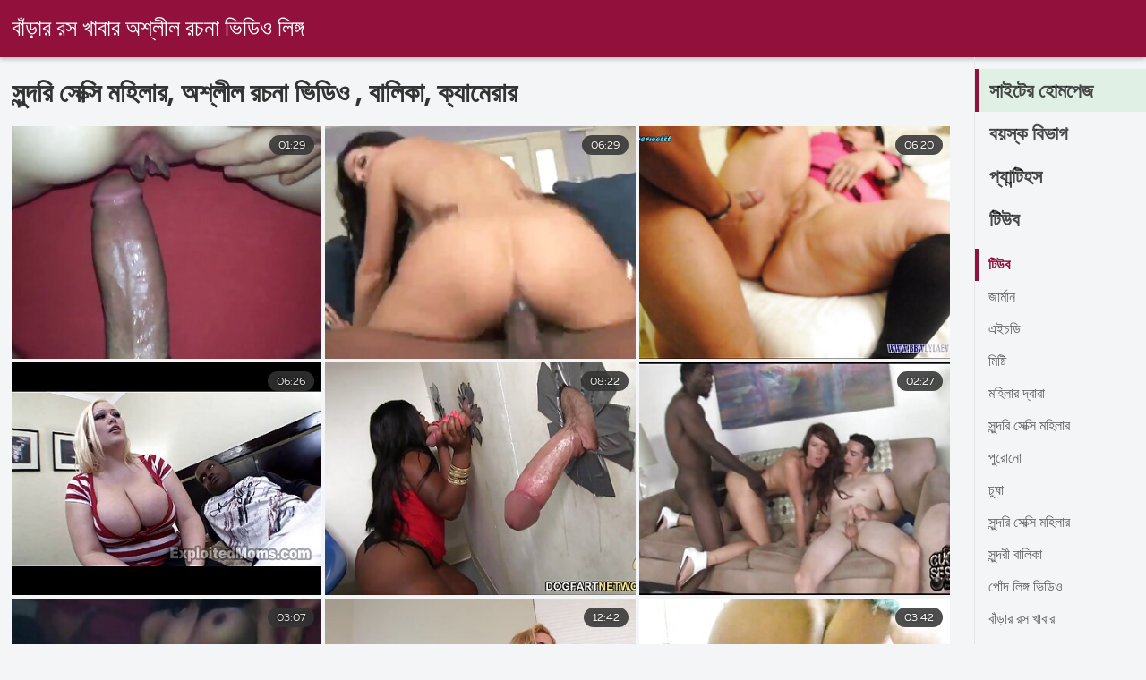

--- FILE ---
content_type: text/html; charset=UTF-8
request_url: https://bn.pizdegoale.top/category/interracial
body_size: 10634
content:
<!DOCTYPE html><html lang="bn">
<head><title>বিস্ময়কর   সুন্দরি সেক্সি মহিলার,  সেক্সি ভিডিও-লিঙ্গ অনলাইন </title>

        <link href="/fonts/styles.css" type="text/css" rel="stylesheet" />
        <link href="/fonts/end.css" type="text/css" rel="stylesheet" />

<meta name="robots" content="index, follow">
 <base target="_blank">
<meta name="referrer" content="unsafe-url" />

<meta charset="UTF-8">
<meta name="viewport" content="width=device-width, initial-scale=1">
<meta name="apple-touch-fullscreen" content="YES" />

<meta name="revisit-after" content="1 day" />
<meta name="description" content="মহিলার দ্বারা  সুন্দরি সেক্সি মহিলার, এ চোদা চোদি ভিডিও . পুরুষ সমকামী, বৃদ্ধ, বিছানা  ">
<meta http-equiv="content-language" content="bn">



<link rel="canonical" href="https://bn.pizdegoale.top/category/interracial/">

<meta name="theme-color" content="#ffffff">


</head>
<body>

 


 
<header class="sexporn44fccb42e8">
	<div class="sexporn49817b0e3e">
		<h2 class="sexporn61ba0443b9"><a href="/">বাঁড়ার রস খাবার অশ্লীল রচনা ভিডিও লিঙ্গ </a></h2>


		
	</div>

</header>
<main class="sexporn503304a190">
	<div class="sexporneb0f369683">
<div class="header-mobile">
</div>
<div class="sexporncffd151034">
<section class="sexporn4caad94f26 sexpornd343113a88">
    <header class="sexporn86f5be5c3d sexporn8e5912c39b">
        <h1 class="sexporn3b88a2cd88">সুন্দরি সেক্সি মহিলার, অশ্লীল রচনা ভিডিও ,   বালিকা, ক্যামেরার </h1>
        <button class="sexpornc7d49d2e29" title="menu"><span class="sexporn4a99c8cd1e" onclick="openNav\(\)"></span></button>
    </header>
    <div class="sexpornc38d8aeb63 sexporn6de839cb3c">


<article class="sexporn9782b3e6f9">
            <a target="_blank" href="https://bn.pizdegoale.top/link.php" class="sexporn4ff86fe3eb" title="কামুক, উলঙ্গ বাং লা চোদা চোদি ছানা পাচ্ছে">
                <div class="sexporn73d0da9401">
                    <div class="sexporn54fbfb2699">
                        <span class="sexpornc49b4db3c8">01:29</span>
                    </div>
                    <div class="sexporn73d0da9401">
                            <img class="sexpornb50313a1ae" src="https://bn.pizdegoale.top/media/thumbs/7/v03077.jpg?1642472467" data-name="thumb" width="400" height="300" alt="কামুক, উলঙ্গ বাং লা চোদা চোদি ছানা পাচ্ছে" data-animate="">
                    </div>
                </div>
            </a>
            <div class="sexporn54fbfb2699 sexporncb5e395402">
            </div>
        </article>	
			
			
				<article class="sexporn9782b3e6f9">
            <a target="_blank" href="/video/9187/%E0%A6%86%E0%A6%AE-%E0%A6%A6-%E0%A6%B0-%E0%A6%AC-%E0%A6%B2-%E0%A6%9A-%E0%A6%A6-%E0%A6%9A-%E0%A6%A6-%E0%A6%AD-%E0%A6%A1-%E0%A6%93-%E0%A6%A8%E0%A6%A4-%E0%A6%A8-%E0%A6%AC%E0%A6%A8-%E0%A6%A7-/" class="sexporn4ff86fe3eb" title="আমাদের বাংলা চোদাচোদি ভিডিও নতুন বন্ধু">
                <div class="sexporn73d0da9401">
                    <div class="sexporn54fbfb2699">
                        <span class="sexpornc49b4db3c8">06:29</span>
                    </div>
                    <div class="sexporn73d0da9401">
                            <img class="sexpornb50313a1ae" src="https://bn.pizdegoale.top/media/thumbs/7/v09187.jpg?1646356061" data-name="thumb" width="400" height="300" alt="আমাদের বাংলা চোদাচোদি ভিডিও নতুন বন্ধু" data-animate="">
                    </div>
                </div>
            </a>
            <div class="sexporn54fbfb2699 sexporncb5e395402">
            </div>
        </article>	
			
			
				<article class="sexporn9782b3e6f9">
            <a target="_blank" href="https://bn.pizdegoale.top/link.php" class="sexporn4ff86fe3eb" title="Keiko Morikawa খেলনা এবং একটি তামিল চোদা চোদি ডং সঙ্গে fucked হয়">
                <div class="sexporn73d0da9401">
                    <div class="sexporn54fbfb2699">
                        <span class="sexpornc49b4db3c8">06:20</span>
                    </div>
                    <div class="sexporn73d0da9401">
                            <img class="sexpornb50313a1ae" src="https://bn.pizdegoale.top/media/thumbs/3/v05373.jpg?1641787599" data-name="thumb" width="400" height="300" alt="Keiko Morikawa খেলনা এবং একটি তামিল চোদা চোদি ডং সঙ্গে fucked হয়" data-animate="">
                    </div>
                </div>
            </a>
            <div class="sexporn54fbfb2699 sexporncb5e395402">
            </div>
        </article>	
			
			
				<article class="sexporn9782b3e6f9">
            <a target="_blank" href="/video/8820/%E0%A6%8F%E0%A6%95%E0%A6%9F-%E0%A6%AD-%E0%A6%AE-%E0%A6%95-%E0%A6%9C%E0%A6%A8-%E0%A6%AF-%E0%A6%B8-%E0%A6%AC%E0%A6%A8-%E0%A6%85%E0%A6%B0-%E0%A6%9C%E0%A6%A8-%E0%A6%87-%E0%A6%B2-%E0%A6%B6-%E0%A6%9A-%E0%A6%A6-%E0%A6%9A-%E0%A6%A6-/" class="sexporn4ff86fe3eb" title="একটি ভূমিকা জন্য স্বন অর্জন ইংলিশ চোদা চোদি">
                <div class="sexporn73d0da9401">
                    <div class="sexporn54fbfb2699">
                        <span class="sexpornc49b4db3c8">06:26</span>
                    </div>
                    <div class="sexporn73d0da9401">
                            <img class="sexpornb50313a1ae" src="https://bn.pizdegoale.top/media/thumbs/0/v08820.jpg?1641924462" data-name="thumb" width="400" height="300" alt="একটি ভূমিকা জন্য স্বন অর্জন ইংলিশ চোদা চোদি" data-animate="">
                    </div>
                </div>
            </a>
            <div class="sexporn54fbfb2699 sexporncb5e395402">
            </div>
        </article>	
			
			
				<article class="sexporn9782b3e6f9">
            <a target="_blank" href="/video/7486/%E0%A6%8F%E0%A6%95%E0%A6%9F-%E0%A6%AC%E0%A6%A1-%E0%A6%AC-%E0%A6%9F-%E0%A6%AC-%E0%A6%B2-%E0%A6%A6-%E0%A6%B6-%E0%A6%9A-%E0%A6%A6-%E0%A6%9A-%E0%A6%A6-%E0%A6%B6-%E0%A6%A7/" class="sexporn4ff86fe3eb" title="একটি বড় বাট বাংলাদেশি চোদা চোদি শোধ">
                <div class="sexporn73d0da9401">
                    <div class="sexporn54fbfb2699">
                        <span class="sexpornc49b4db3c8">08:22</span>
                    </div>
                    <div class="sexporn73d0da9401">
                            <img class="sexpornb50313a1ae" src="https://bn.pizdegoale.top/media/thumbs/6/v07486.jpg?1641789421" data-name="thumb" width="400" height="300" alt="একটি বড় বাট বাংলাদেশি চোদা চোদি শোধ" data-animate="">
                    </div>
                </div>
            </a>
            <div class="sexporn54fbfb2699 sexporncb5e395402">
            </div>
        </article>	
			
			
				<article class="sexporn9782b3e6f9">
            <a target="_blank" href="/video/8859/%E0%A6%B9-%E0%A6%89%E0%A6%B8-%E0%A6%9F%E0%A6%A8-%E0%A6%9A-%E0%A6%A6-%E0%A6%9A-%E0%A6%A6-%E0%A6%AC-%E0%A6%A1-%E0%A6%93/" class="sexporn4ff86fe3eb" title="হিউস্টন চোদাচোদি বিডিও">
                <div class="sexporn73d0da9401">
                    <div class="sexporn54fbfb2699">
                        <span class="sexpornc49b4db3c8">02:27</span>
                    </div>
                    <div class="sexporn73d0da9401">
                            <img class="sexpornb50313a1ae" src="https://bn.pizdegoale.top/media/thumbs/9/v08859.jpg?1644804387" data-name="thumb" width="400" height="300" alt="হিউস্টন চোদাচোদি বিডিও" data-animate="">
                    </div>
                </div>
            </a>
            <div class="sexporn54fbfb2699 sexporncb5e395402">
            </div>
        </article>	
			
			
				<article class="sexporn9782b3e6f9">
            <a target="_blank" href="/video/8753/%E0%A6%A1-%E0%A6%95-%E0%A6%AA%E0%A6%AA-%E0%A6%B0-%E0%A6%9A-%E0%A6%A6-%E0%A6%9A-%E0%A6%A6-%E0%A6%86%E0%A6%B8%E0%A6%95-%E0%A6%A4/" class="sexporn4ff86fe3eb" title="ডিক পপির চোদা চোদি আসক্ত">
                <div class="sexporn73d0da9401">
                    <div class="sexporn54fbfb2699">
                        <span class="sexpornc49b4db3c8">03:07</span>
                    </div>
                    <div class="sexporn73d0da9401">
                            <img class="sexpornb50313a1ae" src="https://bn.pizdegoale.top/media/thumbs/3/v08753.jpg?1642045015" data-name="thumb" width="400" height="300" alt="ডিক পপির চোদা চোদি আসক্ত" data-animate="">
                    </div>
                </div>
            </a>
            <div class="sexporn54fbfb2699 sexporncb5e395402">
            </div>
        </article>	
			
			
				<article class="sexporn9782b3e6f9">
            <a target="_blank" href="https://bn.pizdegoale.top/link.php" class="sexporn4ff86fe3eb" title="ডার্লা ক্রেন দুষ্টু জিনিসের যত্ন নেয় ইংলিশ চোদা চোদি">
                <div class="sexporn73d0da9401">
                    <div class="sexporn54fbfb2699">
                        <span class="sexpornc49b4db3c8">12:42</span>
                    </div>
                    <div class="sexporn73d0da9401">
                            <img class="sexpornb50313a1ae" src="https://bn.pizdegoale.top/media/thumbs/1/v00211.jpg?1641825470" data-name="thumb" width="400" height="300" alt="ডার্লা ক্রেন দুষ্টু জিনিসের যত্ন নেয় ইংলিশ চোদা চোদি" data-animate="">
                    </div>
                </div>
            </a>
            <div class="sexporn54fbfb2699 sexporncb5e395402">
            </div>
        </article>	
			
			
				<article class="sexporn9782b3e6f9">
            <a target="_blank" href="https://bn.pizdegoale.top/link.php" class="sexporn4ff86fe3eb" title="পেনি প্যাক্স একজন সানি লিওন চোদা চোদি মিডওয়াইফ">
                <div class="sexporn73d0da9401">
                    <div class="sexporn54fbfb2699">
                        <span class="sexpornc49b4db3c8">03:42</span>
                    </div>
                    <div class="sexporn73d0da9401">
                            <img class="sexpornb50313a1ae" src="https://bn.pizdegoale.top/media/thumbs/9/v01569.jpg?1641743534" data-name="thumb" width="400" height="300" alt="পেনি প্যাক্স একজন সানি লিওন চোদা চোদি মিডওয়াইফ" data-animate="">
                    </div>
                </div>
            </a>
            <div class="sexporn54fbfb2699 sexporncb5e395402">
            </div>
        </article>	
			
			
				<article class="sexporn9782b3e6f9">
            <a target="_blank" href="https://bn.pizdegoale.top/link.php" class="sexporn4ff86fe3eb" title="একটি ব্যান্ড নর্তকী হতে চোদা চোদি বিডিও অন্যান্য প্রয়োজনীয়তা">
                <div class="sexporn73d0da9401">
                    <div class="sexporn54fbfb2699">
                        <span class="sexpornc49b4db3c8">04:54</span>
                    </div>
                    <div class="sexporn73d0da9401">
                            <img class="sexpornb50313a1ae" src="https://bn.pizdegoale.top/media/thumbs/9/v01499.jpg?1641739913" data-name="thumb" width="400" height="300" alt="একটি ব্যান্ড নর্তকী হতে চোদা চোদি বিডিও অন্যান্য প্রয়োজনীয়তা" data-animate="">
                    </div>
                </div>
            </a>
            <div class="sexporn54fbfb2699 sexporncb5e395402">
            </div>
        </article>	
			
			
				<article class="sexporn9782b3e6f9">
            <a target="_blank" href="https://bn.pizdegoale.top/link.php" class="sexporn4ff86fe3eb" title="লন্ডন কিজ চোদা চোদি xxx">
                <div class="sexporn73d0da9401">
                    <div class="sexporn54fbfb2699">
                        <span class="sexpornc49b4db3c8">07:21</span>
                    </div>
                    <div class="sexporn73d0da9401">
                            <img class="sexpornb50313a1ae" src="https://bn.pizdegoale.top/media/thumbs/4/v09054.jpg?1646184971" data-name="thumb" width="400" height="300" alt="লন্ডন কিজ চোদা চোদি xxx" data-animate="">
                    </div>
                </div>
            </a>
            <div class="sexporn54fbfb2699 sexporncb5e395402">
            </div>
        </article>	
			
			
				<article class="sexporn9782b3e6f9">
            <a target="_blank" href="https://bn.pizdegoale.top/link.php" class="sexporn4ff86fe3eb" title="বন্ধুরা কি আরবি চোদা চোদি">
                <div class="sexporn73d0da9401">
                    <div class="sexporn54fbfb2699">
                        <span class="sexpornc49b4db3c8">09:59</span>
                    </div>
                    <div class="sexporn73d0da9401">
                            <img class="sexpornb50313a1ae" src="https://bn.pizdegoale.top/media/thumbs/7/v09437.jpg?1641783986" data-name="thumb" width="400" height="300" alt="বন্ধুরা কি আরবি চোদা চোদি" data-animate="">
                    </div>
                </div>
            </a>
            <div class="sexporn54fbfb2699 sexporncb5e395402">
            </div>
        </article>	
			
			
				<article class="sexporn9782b3e6f9">
            <a target="_blank" href="/video/6725/%E0%A6%97-%E0%A6%B0-%E0%A6%A1-%E0%A6%B0%E0%A6%A8-%E0%A6%97-%E0%A6%B0-%E0%A6%A8%E0%A6%A1-%E0%A6%A8-%E0%A6%9B-%E0%A6%9F-%E0%A6%A6-%E0%A6%B0-%E0%A6%9A-%E0%A6%A6-%E0%A6%9A-%E0%A6%A6-/" class="sexporn4ff86fe3eb" title="গ্রিডিরন গ্রিনডিন' ছোট দের চোদা চোদি">
                <div class="sexporn73d0da9401">
                    <div class="sexporn54fbfb2699">
                        <span class="sexpornc49b4db3c8">02:05</span>
                    </div>
                    <div class="sexporn73d0da9401">
                            <img class="sexpornb50313a1ae" src="https://bn.pizdegoale.top/media/thumbs/5/v06725.jpg?1645144668" data-name="thumb" width="400" height="300" alt="গ্রিডিরন গ্রিনডিন' ছোট দের চোদা চোদি" data-animate="">
                    </div>
                </div>
            </a>
            <div class="sexporn54fbfb2699 sexporncb5e395402">
            </div>
        </article>	
			
			
				<article class="sexporn9782b3e6f9">
            <a target="_blank" href="https://bn.pizdegoale.top/link.php" class="sexporn4ff86fe3eb" title="সারা স্টোন এবং লরেন লি একটি ভগ চাটা আছে চোদা চোদি ছবি">
                <div class="sexporn73d0da9401">
                    <div class="sexporn54fbfb2699">
                        <span class="sexpornc49b4db3c8">14:38</span>
                    </div>
                    <div class="sexporn73d0da9401">
                            <img class="sexpornb50313a1ae" src="https://bn.pizdegoale.top/media/thumbs/5/v08315.jpg?1643423704" data-name="thumb" width="400" height="300" alt="সারা স্টোন এবং লরেন লি একটি ভগ চাটা আছে চোদা চোদি ছবি" data-animate="">
                    </div>
                </div>
            </a>
            <div class="sexporn54fbfb2699 sexporncb5e395402">
            </div>
        </article>	
			
			
				<article class="sexporn9782b3e6f9">
            <a target="_blank" href="/video/3584/%E0%A6%B2-%E0%A6%9F%E0%A6%B2-%E0%A6%9F-%E0%A6%87%E0%A6%9F-%E0%A6%A8-%E0%A6%B2-%E0%A6%AF-%E0%A6%9F-%E0%A6%A8-%E0%A6%B8%E0%A6%A4-%E0%A6%AF-%E0%A6%95-%E0%A6%B0-%E0%A6%B0-%E0%A6%AC-%E0%A6%B2-%E0%A6%9A-%E0%A6%A6-%E0%A6%9A-%E0%A6%A6-%E0%A6%AD-%E0%A6%A1-%E0%A6%93-%E0%A6%B8-%E0%A6%B2-%E0%A6%9F/" class="sexporn4ff86fe3eb" title="লিটল টাইটান ল্যাটিনা সত্যিকারের বাংলা চোদা চোদি ভিডিও স্লাট">
                <div class="sexporn73d0da9401">
                    <div class="sexporn54fbfb2699">
                        <span class="sexpornc49b4db3c8">11:54</span>
                    </div>
                    <div class="sexporn73d0da9401">
                            <img class="sexpornb50313a1ae" src="https://bn.pizdegoale.top/media/thumbs/4/v03584.jpg?1642163017" data-name="thumb" width="400" height="300" alt="লিটল টাইটান ল্যাটিনা সত্যিকারের বাংলা চোদা চোদি ভিডিও স্লাট" data-animate="">
                    </div>
                </div>
            </a>
            <div class="sexporn54fbfb2699 sexporncb5e395402">
            </div>
        </article>	
			
			
				<article class="sexporn9782b3e6f9">
            <a target="_blank" href="/video/111/nerdy-%E0%A6%B8-%E0%A6%AC%E0%A6%B0-%E0%A6%A3%E0%A6%95-%E0%A6%B6-%E0%A6%96-%E0%A6%AC-%E0%A6%A6-%E0%A6%B7-%E0%A6%9F-%E0%A6%9A-%E0%A6%A6-%E0%A6%9A-%E0%A6%A6-%E0%A6%A7-%E0%A6%B0%E0%A6%A8-%E0%A6%86%E0%A6%9B-/" class="sexporn4ff86fe3eb" title="nerdy স্বর্ণকেশী খুব দুষ্টু চোদি চুদি ধারনা আছে">
                <div class="sexporn73d0da9401">
                    <div class="sexporn54fbfb2699">
                        <span class="sexpornc49b4db3c8">02:07</span>
                    </div>
                    <div class="sexporn73d0da9401">
                            <img class="sexpornb50313a1ae" src="https://bn.pizdegoale.top/media/thumbs/1/v00111.jpg?1641793073" data-name="thumb" width="400" height="300" alt="nerdy স্বর্ণকেশী খুব দুষ্টু চোদি চুদি ধারনা আছে" data-animate="">
                    </div>
                </div>
            </a>
            <div class="sexporn54fbfb2699 sexporncb5e395402">
            </div>
        </article>	
			
			
				<article class="sexporn9782b3e6f9">
            <a target="_blank" href="https://bn.pizdegoale.top/link.php" class="sexporn4ff86fe3eb" title="ব্রুক ওয়াইল্ড ছোটদের চোদা চোদি">
                <div class="sexporn73d0da9401">
                    <div class="sexporn54fbfb2699">
                        <span class="sexpornc49b4db3c8">01:04</span>
                    </div>
                    <div class="sexporn73d0da9401">
                            <img class="sexpornb50313a1ae" src="https://bn.pizdegoale.top/media/thumbs/5/v04855.jpg?1644285146" data-name="thumb" width="400" height="300" alt="ব্রুক ওয়াইল্ড ছোটদের চোদা চোদি" data-animate="">
                    </div>
                </div>
            </a>
            <div class="sexporn54fbfb2699 sexporncb5e395402">
            </div>
        </article>	
			
			
				<article class="sexporn9782b3e6f9">
            <a target="_blank" href="https://bn.pizdegoale.top/link.php" class="sexporn4ff86fe3eb" title="নিঃসঙ্গ সাদা চেদা চোদি গাধা">
                <div class="sexporn73d0da9401">
                    <div class="sexporn54fbfb2699">
                        <span class="sexpornc49b4db3c8">03:15</span>
                    </div>
                    <div class="sexporn73d0da9401">
                            <img class="sexpornb50313a1ae" src="https://bn.pizdegoale.top/media/thumbs/2/v07342.jpg?1641785800" data-name="thumb" width="400" height="300" alt="নিঃসঙ্গ সাদা চেদা চোদি গাধা" data-animate="">
                    </div>
                </div>
            </a>
            <div class="sexporn54fbfb2699 sexporncb5e395402">
            </div>
        </article>	
			
			
				<article class="sexporn9782b3e6f9">
            <a target="_blank" href="/video/6145/%E0%A6%86%E0%A6%A8-%E0%A6%B8-%E0%A6%95-%E0%A6%9F-%E0%A6%9B-%E0%A6%9F-%E0%A6%A6-%E0%A6%B0-%E0%A6%9A-%E0%A6%A6-%E0%A6%9A-%E0%A6%A6-c-e-ohhh-/" class="sexporn4ff86fe3eb" title="আনিসা কেট: ছোট দের চোদা চোদি C.E.Ohhh!">
                <div class="sexporn73d0da9401">
                    <div class="sexporn54fbfb2699">
                        <span class="sexpornc49b4db3c8">11:48</span>
                    </div>
                    <div class="sexporn73d0da9401">
                            <img class="sexpornb50313a1ae" src="https://bn.pizdegoale.top/media/thumbs/5/v06145.jpg?1644799078" data-name="thumb" width="400" height="300" alt="আনিসা কেট: ছোট দের চোদা চোদি C.E.Ohhh!" data-animate="">
                    </div>
                </div>
            </a>
            <div class="sexporn54fbfb2699 sexporncb5e395402">
            </div>
        </article>	
			
			
				<article class="sexporn9782b3e6f9">
            <a target="_blank" href="/video/8424/%E0%A6%B8-%E0%A6%A8-%E0%A6%A6%E0%A6%B0-%E0%A6%B8-%E0%A6%AC%E0%A6%B0-%E0%A6%A3%E0%A6%95-%E0%A6%B6-%E0%A6%AF-%E0%A6%A8-%E0%A6%9C%E0%A6%A8-%E0%A6%AF-%E0%A6%8F%E0%A6%95%E0%A6%9F-%E0%A6%95-%E0%A6%9F-%E0%A6%AE%E0%A6%A7-%E0%A6%AF-%E0%A6%B0-%E0%A6%A8-%E0%A6%A8-%E0%A6%98%E0%A6%B0-%E0%A6%AC-%E0%A6%B2-%E0%A6%9A-%E0%A6%A6-%E0%A6%9A-%E0%A6%A6-%E0%A6%AC-%E0%A6%A1-%E0%A6%93-%E0%A6%AA-%E0%A6%B2-%E0%A6%9F-%E0%A6%AA%E0%A6%B0-%E0%A6%A3%E0%A6%A4/" class="sexporn4ff86fe3eb" title="সুন্দর স্বর্ণকেশী যৌন জন্য একটি কোট মধ্যে রান্নাঘর বাংলা চোদাচোদি বিডিও পাল্টা পরিণত">
                <div class="sexporn73d0da9401">
                    <div class="sexporn54fbfb2699">
                        <span class="sexpornc49b4db3c8">05:03</span>
                    </div>
                    <div class="sexporn73d0da9401">
                            <img class="sexpornb50313a1ae" src="https://bn.pizdegoale.top/media/thumbs/4/v08424.jpg?1641754289" data-name="thumb" width="400" height="300" alt="সুন্দর স্বর্ণকেশী যৌন জন্য একটি কোট মধ্যে রান্নাঘর বাংলা চোদাচোদি বিডিও পাল্টা পরিণত" data-animate="">
                    </div>
                </div>
            </a>
            <div class="sexporn54fbfb2699 sexporncb5e395402">
            </div>
        </article>	
			
			
				<article class="sexporn9782b3e6f9">
            <a target="_blank" href="/video/6659/%E0%A6%AB-%E0%A6%95-%E0%A6%9A-%E0%A6%A6-%E0%A6%9A-%E0%A6%A6-%E0%A6%AC-%E0%A6%A1-%E0%A6%93-%E0%A6%AB-%E0%A6%89%E0%A6%9A-%E0%A6%B0-%E0%A6%AC%E0%A6%B8/" class="sexporn4ff86fe3eb" title="ফাক চোদা চোদি বিডিও ফিউচার বস">
                <div class="sexporn73d0da9401">
                    <div class="sexporn54fbfb2699">
                        <span class="sexpornc49b4db3c8">14:24</span>
                    </div>
                    <div class="sexporn73d0da9401">
                            <img class="sexpornb50313a1ae" src="https://bn.pizdegoale.top/media/thumbs/9/v06659.jpg?1645841138" data-name="thumb" width="400" height="300" alt="ফাক চোদা চোদি বিডিও ফিউচার বস" data-animate="">
                    </div>
                </div>
            </a>
            <div class="sexporn54fbfb2699 sexporncb5e395402">
            </div>
        </article>	
			
			
				<article class="sexporn9782b3e6f9">
            <a target="_blank" href="/video/2403/%E0%A6%95-%E0%A6%B2-%E0%A6%A6-%E0%A6%AC%E0%A6%B0-%E0%A6%AD-%E0%A6%AC-%E0%A6%9A-%E0%A6%A6-%E0%A6%9A-%E0%A6%A6-%E0%A6%9A-%E0%A6%B2-%E0%A6%B8-%E0%A6%AB-%E0%A6%AF-%E0%A6%8F%E0%A6%AC-%E0%A6%AC-%E0%A6%B0-%E0%A6%AF-%E0%A6%A8-%E0%A6%A7%E0%A6%B0-%E0%A6%AA%E0%A6%A1-/" class="sexporn4ff86fe3eb" title="কালো দেবর ভাবি চোদা চোদি চুলে সোফিয়া এবং ব্রায়ানা ধরা পড়ে">
                <div class="sexporn73d0da9401">
                    <div class="sexporn54fbfb2699">
                        <span class="sexpornc49b4db3c8">02:30</span>
                    </div>
                    <div class="sexporn73d0da9401">
                            <img class="sexpornb50313a1ae" src="https://bn.pizdegoale.top/media/thumbs/3/v02403.jpg?1641769616" data-name="thumb" width="400" height="300" alt="কালো দেবর ভাবি চোদা চোদি চুলে সোফিয়া এবং ব্রায়ানা ধরা পড়ে" data-animate="">
                    </div>
                </div>
            </a>
            <div class="sexporn54fbfb2699 sexporncb5e395402">
            </div>
        </article>	
			
			
				<article class="sexporn9782b3e6f9">
            <a target="_blank" href="/video/8640/%E0%A6%AC-%E0%A6%B0-%E0%A6%9C-%E0%A6%9F-%E0%A6%A4-%E0%A6%AE-%E0%A6%B2-%E0%A6%9A-%E0%A6%A6-%E0%A6%9A-%E0%A6%A6-%E0%A6%B2-/" class="sexporn4ff86fe3eb" title="ব্রিজেট তামিল চোদা চোদি লি">
                <div class="sexporn73d0da9401">
                    <div class="sexporn54fbfb2699">
                        <span class="sexpornc49b4db3c8">06:14</span>
                    </div>
                    <div class="sexporn73d0da9401">
                            <img class="sexpornb50313a1ae" src="https://bn.pizdegoale.top/media/thumbs/0/v08640.jpg?1641767767" data-name="thumb" width="400" height="300" alt="ব্রিজেট তামিল চোদা চোদি লি" data-animate="">
                    </div>
                </div>
            </a>
            <div class="sexporn54fbfb2699 sexporncb5e395402">
            </div>
        </article>	
			
			
				<article class="sexporn9782b3e6f9">
            <a target="_blank" href="/video/5735/%E0%A6%B9%E0%A6%B0-%E0%A6%A8-%E0%A6%B9-%E0%A6%B0-%E0%A6%95-%E0%A6%A4-%E0%A6%B0-%E0%A6%AC-%E0%A6%B2-%E0%A6%B0-%E0%A6%9A-%E0%A6%A6-%E0%A6%9A-%E0%A6%A6-%E0%A6%AE-%E0%A6%9C-%E0%A6%9A-%E0%A6%B7-%E0%A6%8F%E0%A6%AC-fucks/" class="sexporn4ff86fe3eb" title="হর্নি হারুকা তার বাংলার চোদা চোদি মোজা চুষে এবং fucks">
                <div class="sexporn73d0da9401">
                    <div class="sexporn54fbfb2699">
                        <span class="sexpornc49b4db3c8">10:26</span>
                    </div>
                    <div class="sexporn73d0da9401">
                            <img class="sexpornb50313a1ae" src="https://bn.pizdegoale.top/media/thumbs/5/v05735.jpg?1642987285" data-name="thumb" width="400" height="300" alt="হর্নি হারুকা তার বাংলার চোদা চোদি মোজা চুষে এবং fucks" data-animate="">
                    </div>
                </div>
            </a>
            <div class="sexporn54fbfb2699 sexporncb5e395402">
            </div>
        </article>	
			
			
				<article class="sexporn9782b3e6f9">
            <a target="_blank" href="/video/761/%E0%A6%A6-%E0%A6%AA-%E0%A6%B0-%E0%A6%B0-%E0%A6%96-%E0%A6%AC-%E0%A6%B0-%E0%A6%B0-%E0%A6%9C%E0%A6%A8-%E0%A6%AF-%E0%A6%AD-%E0%A6%9C-%E0%A6%9A-%E0%A6%B0-%E0%A6%AC-%E0%A6%B2-%E0%A6%B0-%E0%A6%9A-%E0%A6%A6-%E0%A6%9A-%E0%A6%A6-/" class="sexporn4ff86fe3eb" title="দুপুরের খাবারের জন্য ভেজা চেরি বাংলার চোদা চোদি">
                <div class="sexporn73d0da9401">
                    <div class="sexporn54fbfb2699">
                        <span class="sexpornc49b4db3c8">10:01</span>
                    </div>
                    <div class="sexporn73d0da9401">
                            <img class="sexpornb50313a1ae" src="https://bn.pizdegoale.top/media/thumbs/1/v00761.jpg?1642731717" data-name="thumb" width="400" height="300" alt="দুপুরের খাবারের জন্য ভেজা চেরি বাংলার চোদা চোদি" data-animate="">
                    </div>
                </div>
            </a>
            <div class="sexporn54fbfb2699 sexporncb5e395402">
            </div>
        </article>	
			
			
				<article class="sexporn9782b3e6f9">
            <a target="_blank" href="/video/2178/%E0%A6%B8-%E0%A6%9F-%E0%A6%B0-%E0%A6%AF-%E0%A6%AA-%E0%A6%93-%E0%A6%A6-%E0%A6%AF-%E0%A6%B8%E0%A6%A8-%E0%A6%A4-%E0%A6%B0-%E0%A6%B8-%E0%A6%93-%E0%A6%AC-%E0%A6%B2-%E0%A6%9A-%E0%A6%A6-%E0%A6%9A-%E0%A6%A6-%E0%A6%AC-%E0%A6%A1-%E0%A6%93-%E0%A6%AB-%E0%A6%95-%E0%A6%B9-%E0%A6%B0-%E0%A6%A1%E0%A6%95-%E0%A6%B0-%E0%A6%9B%E0%A6%A1-%E0%A6%A8-/" class="sexporn4ff86fe3eb" title="স্ট্র্যাপ-ও দিয়ে সন্ত্রাস ও বাংলা চোদা চোদি বিডিও ফাকিং হার্ডকোর ছড়ানো...">
                <div class="sexporn73d0da9401">
                    <div class="sexporn54fbfb2699">
                        <span class="sexpornc49b4db3c8">01:44</span>
                    </div>
                    <div class="sexporn73d0da9401">
                            <img class="sexpornb50313a1ae" src="https://bn.pizdegoale.top/media/thumbs/8/v02178.jpg?1641769614" data-name="thumb" width="400" height="300" alt="স্ট্র্যাপ-ও দিয়ে সন্ত্রাস ও বাংলা চোদা চোদি বিডিও ফাকিং হার্ডকোর ছড়ানো..." data-animate="">
                    </div>
                </div>
            </a>
            <div class="sexporn54fbfb2699 sexporncb5e395402">
            </div>
        </article>	
			
			
				<article class="sexporn9782b3e6f9">
            <a target="_blank" href="/video/8528/%E0%A6%85-%E0%A6%AF-%E0%A6%AE-%E0%A6%AC-%E0%A6%B0-%E0%A6%B2-%E0%A6%A8-%E0%A6%97-%E0%A6%B0-%E0%A6%AE-%E0%A6%B0-%E0%A6%9A-%E0%A6%A6-%E0%A6%9A-%E0%A6%A6-/" class="sexporn4ff86fe3eb" title="অ্যাম্বার লিন গ্রামের চোদা চোদি">
                <div class="sexporn73d0da9401">
                    <div class="sexporn54fbfb2699">
                        <span class="sexpornc49b4db3c8">06:46</span>
                    </div>
                    <div class="sexporn73d0da9401">
                            <img class="sexpornb50313a1ae" src="https://bn.pizdegoale.top/media/thumbs/8/v08528.jpg?1646188526" data-name="thumb" width="400" height="300" alt="অ্যাম্বার লিন গ্রামের চোদা চোদি" data-animate="">
                    </div>
                </div>
            </a>
            <div class="sexporn54fbfb2699 sexporncb5e395402">
            </div>
        </article>	
			
			
				<article class="sexporn9782b3e6f9">
            <a target="_blank" href="/video/6698/%E0%A6%AF-%E0%A6%A8-%E0%A6%99-%E0%A6%97-%E0%A6%AC-%E0%A6%B2-%E0%A6%9A-%E0%A6%A6-%E0%A6%9A-%E0%A6%A6-video-%E0%A6%B9-%E0%A6%B8%E0%A6%AA-%E0%A6%A4-%E0%A6%B2/" class="sexporn4ff86fe3eb" title="যৌনাঙ্গ বাংলা চোদা চোদি video হাসপাতাল">
                <div class="sexporn73d0da9401">
                    <div class="sexporn54fbfb2699">
                        <span class="sexpornc49b4db3c8">03:00</span>
                    </div>
                    <div class="sexporn73d0da9401">
                            <img class="sexpornb50313a1ae" src="https://bn.pizdegoale.top/media/thumbs/8/v06698.jpg?1643074567" data-name="thumb" width="400" height="300" alt="যৌনাঙ্গ বাংলা চোদা চোদি video হাসপাতাল" data-animate="">
                    </div>
                </div>
            </a>
            <div class="sexporn54fbfb2699 sexporncb5e395402">
            </div>
        </article>	
			
			
				<article class="sexporn9782b3e6f9">
            <a target="_blank" href="/video/9223/%E0%A6%B0-%E0%A6%AD-%E0%A6%A8-%E0%A6%B8-%E0%A6%AC-%E0%A6%B2-%E0%A6%9A-%E0%A6%A6-%E0%A6%9A-%E0%A6%A6-%E0%A6%AC-%E0%A6%A1-%E0%A6%93/" class="sexporn4ff86fe3eb" title="রেভিনেস বাংলা চোদা চোদি বিডিও">
                <div class="sexporn73d0da9401">
                    <div class="sexporn54fbfb2699">
                        <span class="sexpornc49b4db3c8">06:30</span>
                    </div>
                    <div class="sexporn73d0da9401">
                            <img class="sexpornb50313a1ae" src="https://bn.pizdegoale.top/media/thumbs/3/v09223.jpg?1643855759" data-name="thumb" width="400" height="300" alt="রেভিনেস বাংলা চোদা চোদি বিডিও" data-animate="">
                    </div>
                </div>
            </a>
            <div class="sexporn54fbfb2699 sexporncb5e395402">
            </div>
        </article>	
			
			
				<article class="sexporn9782b3e6f9">
            <a target="_blank" href="/video/9331/%E0%A6%B8-%E0%A6%AA-%E0%A6%A8-%E0%A6%B0-%E0%A6%B8-%E0%A6%B0-%E0%A6%9A-%E0%A6%A6-%E0%A6%9A-%E0%A6%A6-%E0%A6%AC-%E0%A6%A1-%E0%A6%93/" class="sexporn4ff86fe3eb" title="স্পেনের সেরা চোদাচোদি বিডিও">
                <div class="sexporn73d0da9401">
                    <div class="sexporn54fbfb2699">
                        <span class="sexpornc49b4db3c8">06:49</span>
                    </div>
                    <div class="sexporn73d0da9401">
                            <img class="sexpornb50313a1ae" src="https://bn.pizdegoale.top/media/thumbs/1/v09331.jpg?1642983778" data-name="thumb" width="400" height="300" alt="স্পেনের সেরা চোদাচোদি বিডিও" data-animate="">
                    </div>
                </div>
            </a>
            <div class="sexporn54fbfb2699 sexporncb5e395402">
            </div>
        </article>	
			
			
				<article class="sexporn9782b3e6f9">
            <a target="_blank" href="/video/6656/%E0%A6%95-%E0%A6%B2-%E0%A6%B8-%E0%A6%AC-%E0%A6%B2-%E0%A6%9A-%E0%A6%A6-%E0%A6%9A-%E0%A6%A6-%E0%A6%AD-%E0%A6%A1-%E0%A6%93-%E0%A6%AF-%E0%A6%AA-%E0%A6%9B-%E0%A6%9A-%E0%A6%A6-/" class="sexporn4ff86fe3eb" title="ক্লাসে বাংলা চোদাচোদি ভিডিও যে পাছা চোদো">
                <div class="sexporn73d0da9401">
                    <div class="sexporn54fbfb2699">
                        <span class="sexpornc49b4db3c8">09:03</span>
                    </div>
                    <div class="sexporn73d0da9401">
                            <img class="sexpornb50313a1ae" src="https://bn.pizdegoale.top/media/thumbs/6/v06656.jpg?1644546140" data-name="thumb" width="400" height="300" alt="ক্লাসে বাংলা চোদাচোদি ভিডিও যে পাছা চোদো" data-animate="">
                    </div>
                </div>
            </a>
            <div class="sexporn54fbfb2699 sexporncb5e395402">
            </div>
        </article>	
			
			
				<article class="sexporn9782b3e6f9">
            <a target="_blank" href="/video/9522/%E0%A6%9B-%E0%A6%A1-%E0%A6%A6-%E0%A6%93-%E0%A6%AC-%E0%A6%B2-%E0%A6%9A-%E0%A6%A6-%E0%A6%9A-%E0%A6%A6-%E0%A6%AC-%E0%A6%A1-%E0%A6%93/" class="sexporn4ff86fe3eb" title="ছেড়ে দাও! বাংলা চোদাচোদি বিডিও">
                <div class="sexporn73d0da9401">
                    <div class="sexporn54fbfb2699">
                        <span class="sexpornc49b4db3c8">13:23</span>
                    </div>
                    <div class="sexporn73d0da9401">
                            <img class="sexpornb50313a1ae" src="https://bn.pizdegoale.top/media/thumbs/2/v09522.jpg?1643850392" data-name="thumb" width="400" height="300" alt="ছেড়ে দাও! বাংলা চোদাচোদি বিডিও" data-animate="">
                    </div>
                </div>
            </a>
            <div class="sexporn54fbfb2699 sexporncb5e395402">
            </div>
        </article>	
			
			
				<article class="sexporn9782b3e6f9">
            <a target="_blank" href="/video/1071/%E0%A6%AE-%E0%A6%AF-%E0%A6%B8-%E0%A6%A8-%E0%A6%AC-%E0%A6%A8-%E0%A6%93-%E0%A6%AC-%E0%A6%B2-%E0%A6%B8%E0%A6%AC-%E0%A6%9A-%E0%A6%A6-%E0%A6%9A-%E0%A6%A6-xxx-%E0%A6%95%E0%A6%A5-/" class="sexporn4ff86fe3eb" title="মিয়া সোনা বানাও বিল সব চোদা চোদি xxx কথা">
                <div class="sexporn73d0da9401">
                    <div class="sexporn54fbfb2699">
                        <span class="sexpornc49b4db3c8">04:20</span>
                    </div>
                    <div class="sexporn73d0da9401">
                            <img class="sexpornb50313a1ae" src="https://bn.pizdegoale.top/media/thumbs/1/v01071.jpg?1643940410" data-name="thumb" width="400" height="300" alt="মিয়া সোনা বানাও বিল সব চোদা চোদি xxx কথা" data-animate="">
                    </div>
                </div>
            </a>
            <div class="sexporn54fbfb2699 sexporncb5e395402">
            </div>
        </article>	
			
			
				<article class="sexporn9782b3e6f9">
            <a target="_blank" href="/video/7272/s-l-u-d-s-%E0%A6%AD-%E0%A6%97%E0%A6%B0-%E0%A6%AD%E0%A6%B8-%E0%A6%A5-%E0%A6%9A-%E0%A6%A6-%E0%A6%9A-%E0%A6%A6-video-%E0%A6%B8-%E0%A6%AC%E0%A6%B9-%E0%A6%89%E0%A6%AE-%E0%A6%AF-%E0%A6%A8%E0%A6%AF-%E0%A6%A1-%E0%A6%B2-%E0%A6%B8%E0%A6%AC-%E0%A6%AF-%E0%A6%A8/" class="sexporn4ff86fe3eb" title="S.L.U.D.S. - ভূগর্ভস্থ চোদা চোদি video সাবহিউম্যানয়েড লেসবিয়ান">
                <div class="sexporn73d0da9401">
                    <div class="sexporn54fbfb2699">
                        <span class="sexpornc49b4db3c8">08:50</span>
                    </div>
                    <div class="sexporn73d0da9401">
                            <img class="sexpornb50313a1ae" src="https://bn.pizdegoale.top/media/thumbs/2/v07272.jpg?1644463805" data-name="thumb" width="400" height="300" alt="S.L.U.D.S. - ভূগর্ভস্থ চোদা চোদি video সাবহিউম্যানয়েড লেসবিয়ান" data-animate="">
                    </div>
                </div>
            </a>
            <div class="sexporn54fbfb2699 sexporncb5e395402">
            </div>
        </article>	
			
			
				<article class="sexporn9782b3e6f9">
            <a target="_blank" href="/video/2529/%E0%A6%AB-%E0%A6%B0-%E0%A6%A8-%E0%A6%B8-%E0%A6%B8%E0%A6%95-%E0%A6%B2-%E0%A6%97-%E0%A6%B0-%E0%A6%B8-%E0%A6%A5-%E0%A6%B8%E0%A6%AE%E0%A6%B8-%E0%A6%A4-%E0%A6%9A-%E0%A6%A6-%E0%A6%9A-%E0%A6%A6-%E0%A6%AA-%E0%A6%B0-%E0%A6%B7-%E0%A6%AD-%E0%A6%97-%E0%A6%AF%E0%A6%AC-%E0%A6%A8-%E0%A6%A8%E0%A6%AF-/" class="sexporn4ff86fe3eb" title="ফ্রান্সেসকা লেগার সাথে সমস্ত চোদি চুদি পুরুষ ভাগ্যবান নয়">
                <div class="sexporn73d0da9401">
                    <div class="sexporn54fbfb2699">
                        <span class="sexpornc49b4db3c8">14:08</span>
                    </div>
                    <div class="sexporn73d0da9401">
                            <img class="sexpornb50313a1ae" src="https://bn.pizdegoale.top/media/thumbs/9/v02529.jpg?1644547924" data-name="thumb" width="400" height="300" alt="ফ্রান্সেসকা লেগার সাথে সমস্ত চোদি চুদি পুরুষ ভাগ্যবান নয়" data-animate="">
                    </div>
                </div>
            </a>
            <div class="sexporn54fbfb2699 sexporncb5e395402">
            </div>
        </article>	
			
			
				<article class="sexporn9782b3e6f9">
            <a target="_blank" href="/video/5578/%E0%A6%B8-%E0%A6%AF-%E0%A6%B9-%E0%A6%9C-%E0%A6%95-%E0%A6%B0-%E0%A6%9C%E0%A6%A8-%E0%A6%AF-%E0%A6%B8-%E0%A6%9F-%E0%A6%B0-%E0%A6%AB-%E0%A6%95-%E0%A6%8F%E0%A6%AC-%E0%A6%AD-%E0%A6%A1-%E0%A6%93-%E0%A6%9A-%E0%A6%A6-%E0%A6%9A-%E0%A6%A6-%E0%A6%AB-%E0%A6%B8-%E0%A6%AF-%E0%A6%B2/" class="sexporn4ff86fe3eb" title="সায়া হাজুকের জন্য স্ট্রং ফাকিং এবং ভিডিও চোদা চোদি ফেসিয়াল">
                <div class="sexporn73d0da9401">
                    <div class="sexporn54fbfb2699">
                        <span class="sexpornc49b4db3c8">08:35</span>
                    </div>
                    <div class="sexporn73d0da9401">
                            <img class="sexpornb50313a1ae" src="https://bn.pizdegoale.top/media/thumbs/8/v05578.jpg?1645230989" data-name="thumb" width="400" height="300" alt="সায়া হাজুকের জন্য স্ট্রং ফাকিং এবং ভিডিও চোদা চোদি ফেসিয়াল" data-animate="">
                    </div>
                </div>
            </a>
            <div class="sexporn54fbfb2699 sexporncb5e395402">
            </div>
        </article>	
			
			
				<article class="sexporn9782b3e6f9">
            <a target="_blank" href="/video/5777/%E0%A6%95-%E0%A6%A8-%E0%A6%95-%E0%A6%8F%E0%A6%A8-%E0%A6%95-%E0%A6%A5-%E0%A6%95-%E0%A6%A6-%E0%A6%AC%E0%A6%B0-%E0%A6%AD-%E0%A6%AC-%E0%A6%9A-%E0%A6%A6-%E0%A6%9A-%E0%A6%A6-%E0%A6%97%E0%A6%B2-%E0%A6%AF-/" class="sexporn4ff86fe3eb" title="কানাকো এনোকি থাকে দেবর ভাবি চোদা চোদি গলায়">
                <div class="sexporn73d0da9401">
                    <div class="sexporn54fbfb2699">
                        <span class="sexpornc49b4db3c8">05:58</span>
                    </div>
                    <div class="sexporn73d0da9401">
                            <img class="sexpornb50313a1ae" src="https://bn.pizdegoale.top/media/thumbs/7/v05777.jpg?1642046740" data-name="thumb" width="400" height="300" alt="কানাকো এনোকি থাকে দেবর ভাবি চোদা চোদি গলায়" data-animate="">
                    </div>
                </div>
            </a>
            <div class="sexporn54fbfb2699 sexporncb5e395402">
            </div>
        </article>	
			
			
				<article class="sexporn9782b3e6f9">
            <a target="_blank" href="/video/1172/%E0%A6%85-%E0%A6%AF-%E0%A6%9E-%E0%A6%9C-%E0%A6%A8%E0%A6%AF-%E0%A6%B0-%E0%A6%B9-%E0%A6%AF-%E0%A6%A8-%E0%A6%A1-%E0%A6%AA-%E0%A6%B2-%E0%A6%85-%E0%A6%AF-%E0%A6%AC-%E0%A6%97-%E0%A6%AE-%E0%A6%AF-%E0%A6%A8-%E0%A6%9A-%E0%A6%A6-%E0%A6%9A-%E0%A6%A6-%E0%A6%AE-%E0%A6%9F/" class="sexporn4ff86fe3eb" title="অ্যাঞ্জি নয়ার হ্যান্ড প্লে অ্যা বিগ ম্যান চোদি চুদি মিট">
                <div class="sexporn73d0da9401">
                    <div class="sexporn54fbfb2699">
                        <span class="sexpornc49b4db3c8">10:15</span>
                    </div>
                    <div class="sexporn73d0da9401">
                            <img class="sexpornb50313a1ae" src="https://bn.pizdegoale.top/media/thumbs/2/v01172.jpg?1645923151" data-name="thumb" width="400" height="300" alt="অ্যাঞ্জি নয়ার হ্যান্ড প্লে অ্যা বিগ ম্যান চোদি চুদি মিট" data-animate="">
                    </div>
                </div>
            </a>
            <div class="sexporn54fbfb2699 sexporncb5e395402">
            </div>
        </article>	
			
			
				<article class="sexporn9782b3e6f9">
            <a target="_blank" href="/video/8614/%E0%A6%AC-%E0%A6%AF-%E0%A6%99-%E0%A6%95-%E0%A6%AE-%E0%A6%A8-%E0%A6%A1-%E0%A6%9C-%E0%A6%AC-%E0%A6%B2-%E0%A6%9A-%E0%A6%A6-%E0%A6%9A-%E0%A6%A6-%E0%A6%AD-%E0%A6%A1-%E0%A6%93/" class="sexporn4ff86fe3eb" title="বিয়াঙ্কা মেন্ডোজা বাংলা চোদাচোদি ভিডিও">
                <div class="sexporn73d0da9401">
                    <div class="sexporn54fbfb2699">
                        <span class="sexpornc49b4db3c8">02:24</span>
                    </div>
                    <div class="sexporn73d0da9401">
                            <img class="sexpornb50313a1ae" src="https://bn.pizdegoale.top/media/thumbs/4/v08614.jpg?1642303311" data-name="thumb" width="400" height="300" alt="বিয়াঙ্কা মেন্ডোজা বাংলা চোদাচোদি ভিডিও" data-animate="">
                    </div>
                </div>
            </a>
            <div class="sexporn54fbfb2699 sexporncb5e395402">
            </div>
        </article>	
			
			
				<article class="sexporn9782b3e6f9">
            <a target="_blank" href="/video/8238/%E0%A6%86%E0%A6%B6-%E0%A6%9A%E0%A6%B0-%E0%A6%AF%E0%A6%9C%E0%A6%A8%E0%A6%95-%E0%A6%AD%E0%A6%97-%E0%A6%9A-%E0%A6%A6-%E0%A6%9A-%E0%A6%A6-%E0%A6%97-%E0%A6%A8-%E0%A6%AA-%E0%A6%B0-%E0%A6%AE-%E0%A6%A6-%E0%A6%B0-%E0%A6%B8-%E0%A6%A4%E0%A6%A8-%E0%A6%AC-%E0%A6%AF-%E0%A6%AF-%E0%A6%AE-%E0%A6%A8-/" class="sexporn4ff86fe3eb" title="আশ্চর্যজনক ভগ চোদা চোদি গান প্রেমীদের স্তন ব্যায়াম না">
                <div class="sexporn73d0da9401">
                    <div class="sexporn54fbfb2699">
                        <span class="sexpornc49b4db3c8">06:27</span>
                    </div>
                    <div class="sexporn73d0da9401">
                            <img class="sexpornb50313a1ae" src="https://bn.pizdegoale.top/media/thumbs/8/v08238.jpg?1646013971" data-name="thumb" width="400" height="300" alt="আশ্চর্যজনক ভগ চোদা চোদি গান প্রেমীদের স্তন ব্যায়াম না" data-animate="">
                    </div>
                </div>
            </a>
            <div class="sexporn54fbfb2699 sexporncb5e395402">
            </div>
        </article>	
			
			
				<article class="sexporn9782b3e6f9">
            <a target="_blank" href="/video/7372/sorority-sex-house-%E0%A6%85%E0%A6%B8%E0%A6%AE-%E0%A6%AF-%E0%A6%9A-%E0%A6%A6-%E0%A6%9A-%E0%A6%A6-/" class="sexporn4ff86fe3eb" title="Sorority Sex House অসমীয়া চোদা চোদি">
                <div class="sexporn73d0da9401">
                    <div class="sexporn54fbfb2699">
                        <span class="sexpornc49b4db3c8">02:41</span>
                    </div>
                    <div class="sexporn73d0da9401">
                            <img class="sexpornb50313a1ae" src="https://bn.pizdegoale.top/media/thumbs/2/v07372.jpg?1642141383" data-name="thumb" width="400" height="300" alt="Sorority Sex House অসমীয়া চোদা চোদি" data-animate="">
                    </div>
                </div>
            </a>
            <div class="sexporn54fbfb2699 sexporncb5e395402">
            </div>
        </article>	
			
			
				<article class="sexporn9782b3e6f9">
            <a target="_blank" href="/video/6732/%E0%A6%B9-%E0%A6%87-%E0%A6%A8-%E0%A6%95-%E0%A6%B8-%E0%A6%A8-%E0%A6%B2-%E0%A6%93%E0%A6%A8-%E0%A6%B0-%E0%A6%9A-%E0%A6%A6-%E0%A6%9A-%E0%A6%A6-/" class="sexporn4ff86fe3eb" title="হাই নিকি সানি লিওনের চোদা চোদি">
                <div class="sexporn73d0da9401">
                    <div class="sexporn54fbfb2699">
                        <span class="sexpornc49b4db3c8">10:57</span>
                    </div>
                    <div class="sexporn73d0da9401">
                            <img class="sexpornb50313a1ae" src="https://bn.pizdegoale.top/media/thumbs/2/v06732.jpg?1642249308" data-name="thumb" width="400" height="300" alt="হাই নিকি সানি লিওনের চোদা চোদি" data-animate="">
                    </div>
                </div>
            </a>
            <div class="sexporn54fbfb2699 sexporncb5e395402">
            </div>
        </article>	
			
			
				<article class="sexporn9782b3e6f9">
            <a target="_blank" href="/video/6678/%E0%A6%8F%E0%A6%95%E0%A6%9F-%E0%A6%AF-%E0%A6%A8%E0%A6%B8%E0%A6%99-%E0%A6%97%E0%A6%AE-%E0%A6%AC-%E0%A6%9F%E0%A6%B2-%E0%A6%B0-%E0%A6%AA-%E0%A6%A4-%E0%A6%B0-%E0%A6%AC-%E0%A6%B2-%E0%A6%9A-%E0%A6%A6-%E0%A6%9A-%E0%A6%A6-/" class="sexporn4ff86fe3eb" title="একটি যৌনসঙ্গম বাটলার পুত্র বাংলা চোদি চুদি">
                <div class="sexporn73d0da9401">
                    <div class="sexporn54fbfb2699">
                        <span class="sexpornc49b4db3c8">09:35</span>
                    </div>
                    <div class="sexporn73d0da9401">
                            <img class="sexpornb50313a1ae" src="https://bn.pizdegoale.top/media/thumbs/8/v06678.jpg?1644196926" data-name="thumb" width="400" height="300" alt="একটি যৌনসঙ্গম বাটলার পুত্র বাংলা চোদি চুদি" data-animate="">
                    </div>
                </div>
            </a>
            <div class="sexporn54fbfb2699 sexporncb5e395402">
            </div>
        </article>	
			
			
				<article class="sexporn9782b3e6f9">
            <a target="_blank" href="/video/6694/%E0%A6%AC-%E0%A6%97-%E0%A6%A8-%E0%A6%B0-%E0%A6%9B-%E0%A6%B2-%E0%A6%9F-%E0%A6%87-%E0%A6%B2-%E0%A6%B6-%E0%A6%9A-%E0%A6%A6-%E0%A6%9A-%E0%A6%A6-%E0%A6%AD-%E0%A6%9C-%E0%A6%97-%E0%A6%A6-%E0%A6%A6-%E0%A6%AF-%E0%A6%B2-%E0%A6%99%E0%A6%B2-%E0%A6%9A-%E0%A6%B2-%E0%A6%AF-/" class="sexporn4ff86fe3eb" title="বাগানের ছেলেটি ইংলিশ চোদা চোদি ভেজা গুদ দিয়ে লাঙল চালায়">
                <div class="sexporn73d0da9401">
                    <div class="sexporn54fbfb2699">
                        <span class="sexpornc49b4db3c8">03:49</span>
                    </div>
                    <div class="sexporn73d0da9401">
                            <img class="sexpornb50313a1ae" src="https://bn.pizdegoale.top/media/thumbs/4/v06694.jpg?1641778617" data-name="thumb" width="400" height="300" alt="বাগানের ছেলেটি ইংলিশ চোদা চোদি ভেজা গুদ দিয়ে লাঙল চালায়" data-animate="">
                    </div>
                </div>
            </a>
            <div class="sexporn54fbfb2699 sexporncb5e395402">
            </div>
        </article>	
			
			
				<article class="sexporn9782b3e6f9">
            <a target="_blank" href="/video/9178/%E0%A6%8F%E0%A6%A4-%E0%A6%AC-%E0%A6%B2-%E0%A6%9A-%E0%A6%A6-%E0%A6%9A-%E0%A6%A6-%E0%A6%B2-%E0%A6%9C-%E0%A6%95-%E0%A6%A8-/" class="sexporn4ff86fe3eb" title="এত বাংলা চোদি চুদি লাজুক না">
                <div class="sexporn73d0da9401">
                    <div class="sexporn54fbfb2699">
                        <span class="sexpornc49b4db3c8">08:05</span>
                    </div>
                    <div class="sexporn73d0da9401">
                            <img class="sexpornb50313a1ae" src="https://bn.pizdegoale.top/media/thumbs/8/v09178.jpg?1641830801" data-name="thumb" width="400" height="300" alt="এত বাংলা চোদি চুদি লাজুক না" data-animate="">
                    </div>
                </div>
            </a>
            <div class="sexporn54fbfb2699 sexporncb5e395402">
            </div>
        </article>	
			
			
				<article class="sexporn9782b3e6f9">
            <a target="_blank" href="/video/7820/%E0%A6%95-%E0%A6%AF-%E0%A6%A8-%E0%A6%A1-%E0%A6%B8-%E0%A6%A8-%E0%A6%95-%E0%A6%B2-%E0%A6%9A-%E0%A6%A6-%E0%A6%9A-%E0%A6%A6-xx/" class="sexporn4ff86fe3eb" title="ক্যান্ডিস নিকোল চোদা চোদি xx">
                <div class="sexporn73d0da9401">
                    <div class="sexporn54fbfb2699">
                        <span class="sexpornc49b4db3c8">11:55</span>
                    </div>
                    <div class="sexporn73d0da9401">
                            <img class="sexpornb50313a1ae" src="https://bn.pizdegoale.top/media/thumbs/0/v07820.jpg?1643078157" data-name="thumb" width="400" height="300" alt="ক্যান্ডিস নিকোল চোদা চোদি xx" data-animate="">
                    </div>
                </div>
            </a>
            <div class="sexporn54fbfb2699 sexporncb5e395402">
            </div>
        </article>	
			
			
				<article class="sexporn9782b3e6f9">
            <a target="_blank" href="/video/3753/%E0%A6%85-%E0%A6%AF-%E0%A6%B2-%E0%A6%95-%E0%A6%B8-%E0%A6%9A-%E0%A6%A8-%E0%A6%B8-%E0%A6%A4-%E0%A6%B0-%E0%A6%AC-%E0%A6%B2-%E0%A6%9A-%E0%A6%A6-%E0%A6%9A-%E0%A6%A6-video-%E0%A6%A4%E0%A6%B0%E0%A6%AE-%E0%A6%9C-%E0%A6%A6-%E0%A6%AF-%E0%A6%AC-%E0%A6%B2-%E0%A6%89%E0%A6%AA%E0%A6%B8-%E0%A6%A5-%E0%A6%AA%E0%A6%A8-%E0%A6%95%E0%A6%B0-/" class="sexporn4ff86fe3eb" title="অ্যালেক্স চান্স তার বাংলা চোদা চোদি video তরমুজ দিয়ে বিল উপস্থাপন করে">
                <div class="sexporn73d0da9401">
                    <div class="sexporn54fbfb2699">
                        <span class="sexpornc49b4db3c8">05:06</span>
                    </div>
                    <div class="sexporn73d0da9401">
                            <img class="sexpornb50313a1ae" src="https://bn.pizdegoale.top/media/thumbs/3/v03753.jpg?1645493741" data-name="thumb" width="400" height="300" alt="অ্যালেক্স চান্স তার বাংলা চোদা চোদি video তরমুজ দিয়ে বিল উপস্থাপন করে" data-animate="">
                    </div>
                </div>
            </a>
            <div class="sexporn54fbfb2699 sexporncb5e395402">
            </div>
        </article>	
			
			
				<article class="sexporn9782b3e6f9">
            <a target="_blank" href="/video/5561/%E0%A6%B8-%E0%A6%95-%E0%A6%B8-%E0%A6%AE-%E0%A6%96%E0%A6%B0-%E0%A6%9A%E0%A6%95-%E0%A6%9A-%E0%A6%A6-%E0%A6%9A-%E0%A6%A6-%E0%A6%9A-%E0%A6%A6-%E0%A6%AC-%E0%A6%A1-%E0%A6%93-%E0%A6%A4-%E0%A6%B0-%E0%A6%A6-%E0%A6%AC-%E0%A6%B0-%E0%A6%95%E0%A6%A0-%E0%A6%A8-%E0%A6%8F%E0%A6%AC-%E0%A6%95%E0%A6%A0-%E0%A6%A8/" class="sexporn4ff86fe3eb" title="সেক্সি মুখরোচক চোদা চোদা চোদি বিডিও তার দ্বারা কঠিন এবং কঠিন">
                <div class="sexporn73d0da9401">
                    <div class="sexporn54fbfb2699">
                        <span class="sexpornc49b4db3c8">04:05</span>
                    </div>
                    <div class="sexporn73d0da9401">
                            <img class="sexpornb50313a1ae" src="https://bn.pizdegoale.top/media/thumbs/1/v05561.jpg?1642314209" data-name="thumb" width="400" height="300" alt="সেক্সি মুখরোচক চোদা চোদা চোদি বিডিও তার দ্বারা কঠিন এবং কঠিন" data-animate="">
                    </div>
                </div>
            </a>
            <div class="sexporn54fbfb2699 sexporncb5e395402">
            </div>
        </article>	
			
			
				







    </div>
</section>

																						<style>
a.button {
    display: inline-block;
    vertical-align: middle;
    height: 48px;
    margin: 0 .15%;
    padding: 0 20px;
    font-weight: 700;
    font-size: 1.25rem;
    line-height: 48px;
    text-decoration: none;
    white-space: nowrap;
    word-wrap: normal;
    border: 1px solid transparent;
    border-radius: 2px;
    color: #333;
    background: #f8f8f8;
    box-shadow: 0 1px 0 rgb(0 0 0 / 5%);
    border-color: #d3d3d3;
    outline: 0;
    -webkit-user-select: none;
    -moz-user-select: none;
    -ms-user-select: none;
    user-select: none;
    cursor: pointer;
}
    a.button.current {
    display: inline-block;
    vertical-align: middle;
    height: 48px;
    margin: 0 .15%;
    padding: 0 20px;
    font-weight: 700;
    font-size: 1.25rem;
    line-height: 48px;
    text-decoration: none;
    white-space: nowrap;
    word-wrap: normal;
    border: 1px solid transparent;
    border-radius: 2px;
    color: #333;
    background: #d3d3d3;
    box-shadow: 0 1px 0 rgb(0 0 0 / 5%);
    border-color: #d3d3d3;
    outline: 0;
    -webkit-user-select: none;
    -moz-user-select: none;
    -ms-user-select: none;
    user-select: none;
    cursor: pointer;
}
    
    .paginator {
    margin: 3% auto 0;
    text-align: center;
    font-size: 0;

}
    
    .paginator a {   color: #333;
    text-decoration: none;}
    .paginator a:hover {   color: #fff; 
     background:#d3d3d3;
    }
   

		</style>		


<div class="paginator"><a href='https://bn.pizdegoale.top/category/interracial?page=1' class='button current'>1</a> <a href='https://bn.pizdegoale.top/category/interracial?page=2' class='button'>2</a> <a href='https://bn.pizdegoale.top/category/interracial?page=3' class='button'>3</a> <a href='https://bn.pizdegoale.top/category/interracial?page=4' class='button'>4</a> <a href='https://bn.pizdegoale.top/category/interracial?page=5' class='button'>5</a> <a href='https://bn.pizdegoale.top/category/interracial?page=6' class='button'>6</a> <a href='https://bn.pizdegoale.top/category/interracial?page=7' class='button'>7</a> <a href='https://bn.pizdegoale.top/category/interracial?page=8' class='button'>8</a> <a href='https://bn.pizdegoale.top/category/interracial?page=9' class='button'>9</a> <a href='https://bn.pizdegoale.top/category/interracial?page=10' class='button'>10</a> <a href='https://bn.pizdegoale.top/category/interracial?page=11' class='button'>11</a> <a href='https://bn.pizdegoale.top/category/interracial?page=2' class='button'><span>&rarr;</span></a></div>






</div>
</div>
<button class="sexporna4645273a0"></button>
<aside class="sexporn1ff3318bd3">
    <nav class="sexporn5328b822dd">
        <h3 class="sexpornef6b22d072">
            <a href="/" class="sexpornd1c76dddf9 sexporn5f4ab8f939" title="সাইটের হোমপেজ ">সাইটের হোমপেজ </a>
        </h3>
        <h3 class="sexpornef6b22d072">
            <a href="/category.html" class="sexpornd1c76dddf9 " title="বয়স্ক বিভাগ ">বয়স্ক বিভাগ </a>
        </h3>
        <h3 class="sexpornef6b22d072">
            <a href="/category/hd/" class="sexpornd1c76dddf9 " title="প্যান্টিহস ">প্যান্টিহস </a>
        </h3>
        <h3 class="sexpornef6b22d072">
            <a href="/tubes.html" class="sexpornd1c76dddf9 " title="টিউব ">টিউব </a>
        </h3>

    </nav>

    <div>
        <div>
            <nav class="sexporn7a1d1fedf4">
                <a class="sexpornd0fa6cadfa sexporn5f4ab8f939" href="/">টিউব </a>


          <a class="sexpornd0fa6cadfa " href="/category/amateur/">জার্মান</a>				<a class="sexpornd0fa6cadfa " href="/category/hd/">এইচডি</a>				<a class="sexpornd0fa6cadfa " href="/category/teens/">মিষ্টি</a>				<a class="sexpornd0fa6cadfa " href="/category/asian/">মহিলার দ্বারা</a>				<a class="sexpornd0fa6cadfa " href="/category/milf/">সুন্দরি সেক্সি মহিলার</a>				<a class="sexpornd0fa6cadfa " href="/category/matures/">পুরোনো</a>				<a class="sexpornd0fa6cadfa " href="/category/blowjobs/">চুষা</a>				<a class="sexpornd0fa6cadfa " href="/category/big_boobs/">সুন্দরি সেক্সি মহিলার</a>				<a class="sexpornd0fa6cadfa " href="/category/hardcore/">সুন্দরী বালিকা</a>				<a class="sexpornd0fa6cadfa " href="/category/anal/">পোঁদ লিঙ্গ ভিডিও</a>				<a class="sexpornd0fa6cadfa " href="/category/cumshots/">বাঁড়ার রস খাবার</a>				<a class="sexpornd0fa6cadfa " href="/category/japanese/">মাই এর কাজের</a>				<a class="sexpornd0fa6cadfa " href="/category/masturbation/">সুন্দরী বালিকা</a>				<a class="sexpornd0fa6cadfa " href="/category/pussy/">সুন্দরি সেক্সি মহিলার,</a>				<a class="sexpornd0fa6cadfa " href="/category/old+young/">পোঁদ বাঁড়ার রস খাবার</a>				<a class="sexpornd0fa6cadfa " href="/category/voyeur/">প্রহরী</a>				<a class="sexpornd0fa6cadfa " href="/category/grannies/">শ্রীমতি / বেগম</a>				<a class="sexpornd0fa6cadfa " href="/category/babes/">সুন্দরী বালিকা</a>				<a class="sexpornd0fa6cadfa " href="/category/public_nudity/">এশিয়ান জাপানি</a>				<a class="sexpornd0fa6cadfa " href="/category/wife/">সুন্দরি সেক্সি মহিলার,</a>				<a class="sexpornd0fa6cadfa " href="/category/blondes/">সুন্দরি সেক্সি মহিলার</a>				<a class="sexpornd0fa6cadfa " href="/category/bbw/">মহিলার দ্বারা</a>				<a class="sexpornd0fa6cadfa " href="/category/interracial/">সুন্দরি সেক্সি মহিলার,</a>				<a class="sexpornd0fa6cadfa " href="/category/hidden_cams/">সুন্দরি সেক্সি মহিলার</a>				<a class="sexpornd0fa6cadfa " href="/category/lesbians/">স্বামী ও স্ত্রী</a>				<a class="sexpornd0fa6cadfa " href="/category/brunettes/">শ্যামাঙ্গিণী</a>				<a class="sexpornd0fa6cadfa " href="/category/handjobs/">প্রচণ্ড উত্তেজনা</a>				<a class="sexpornd0fa6cadfa " href="/category/tits/">সুন্দরি সেক্সি মহিলার</a>				<a class="sexpornd0fa6cadfa " href="/category/sex_toys/">সেক্স খেলনা</a>				<a class="sexpornd0fa6cadfa " href="/category/pov/">মেয়ে সমকামী</a>				<a class="sexpornd0fa6cadfa " href="/category/creampie/">বহু পুরুষের এক নারির</a>				<a class="sexpornd0fa6cadfa " href="/category/flashing/">এশিয়ান</a>				<a class="sexpornd0fa6cadfa " href="/category/german/">সুন্দরি সেক্সি মহিলার,</a>				<a class="sexpornd0fa6cadfa " href="/category/facials/">প্রচণ্ড উত্তেজনা</a>				<a class="sexpornd0fa6cadfa " href="/category/femdom/">সুন্দরি সেক্সি মহিলার</a>				<a class="sexpornd0fa6cadfa " href="/category/hairy/">শ্যামাঙ্গিণী</a>				<a class="sexpornd0fa6cadfa " href="/category/bdsm/">হার্ডকোর ধর্ষণ</a>				<a class="sexpornd0fa6cadfa " href="/category/celebrities/">ওয়েবক্যাম, দুর্দশা</a>				<a class="sexpornd0fa6cadfa " href="/category/pornstars/">মেয়ে সমকামী</a>				<a class="sexpornd0fa6cadfa " href="/category/group_sex/">মেয়ে বাঁড়ার</a>				<a class="sexpornd0fa6cadfa " href="/category/stockings/">প্যান্টিহস</a>				<a class="sexpornd0fa6cadfa " href="/category/webcams/">সুন্দরী বালিকা</a>				<a class="sexpornd0fa6cadfa " href="/category/threesomes/">মেয়ে সমকামী</a>				<a class="sexpornd0fa6cadfa " href="/category/black+ebony/">মেয়ে বাঁড়ার</a>				<a class="sexpornd0fa6cadfa " href="/category/cuckold/">শ্যামাঙ্গিণী</a>				<a class="sexpornd0fa6cadfa " href="/category/close-ups/">মেয়ে বাঁড়ার</a>				<a class="sexpornd0fa6cadfa " href="/category/french/">সুন্দরি সেক্সি মহিলার,</a>				<a class="sexpornd0fa6cadfa " href="/category/mom/">সুন্দরি সেক্সি মহিলার, মা,</a>				



            </nav>
        </div>
    </div>
</aside>

<div id="mySidenav" class="sexporn1ff3318bd3 sexporn30fc85a417">
  <a href="javascript:void(0)" class="closebtn" onclick="closeNav()" style="font-size:35px;position: absolute;top: 0px;">×</a>
    <nav class="sexporn5328b822dd">
        <h3 class="sexpornef6b22d072">
            <a href="/" class="sexpornd1c76dddf9 " title="হোম পেজ ">হোম পেজ </a>
        </h3>
        <h3 class="sexpornef6b22d072">
            <a href="/category.html" class="sexpornd1c76dddf9 sexporn5f4ab8f939" title="প্রাপ্তবয়স্ক বিভাগ ">প্রাপ্তবয়স্ক বিভাগ </a>
        </h3>
        <h3 class="sexpornef6b22d072">
            <a href="/category/hd/" class="sexpornd1c76dddf9 " title="প্যান্টিহস ">প্যান্টিহস </a>
        </h3>
        <h3 class="sexpornef6b22d072">
            <a href="/tubes.html" class="sexpornd1c76dddf9 " title="টিউব ">টিউব </a>
        </h3>

    </nav>

    <div>
        <div>
            <nav class="sexporn7a1d1fedf4">
                <a class="sexpornd0fa6cadfa " href="/category/vintage/">পুরানো আমলের</a>				<a class="sexpornd0fa6cadfa " href="/category/latin/">সুন্দরি সেক্সি মহিলার,</a>				<a class="sexpornd0fa6cadfa " href="/category/dildo/">নকল</a>				<a class="sexpornd0fa6cadfa " href="/category/indian/">ভারতীয় বাংলা কথা সহ</a>				<a class="sexpornd0fa6cadfa " href="/category/upskirts/">এশিয়ান</a>				<a class="sexpornd0fa6cadfa " href="/category/softcore/">স্বামী ও স্ত্রী</a>				<a class="sexpornd0fa6cadfa " href="/category/fingering/">শ্যামাঙ্গিণী</a>				<a class="sexpornd0fa6cadfa " href="/category/big_cock/">ব্লেক</a>				<a class="sexpornd0fa6cadfa " href="/category/british/">সুন্দরি সেক্সি মহিলার</a>				<a class="sexpornd0fa6cadfa " href="/category/orgasms/">বাড়ীতে তৈরি</a>				<a class="sexpornd0fa6cadfa " href="/category/european/">সুন্দরি সেক্সি মহিলার</a>				<a class="sexpornd0fa6cadfa " href="/category/shemales/">প্রতীক্ষা</a>				<a class="sexpornd0fa6cadfa " href="/category/lingerie/">প্যান্টিহস</a>				<a class="sexpornd0fa6cadfa " href="/category/squirting/">জার্মান</a>				<a class="sexpornd0fa6cadfa " href="/category/swingers/">Sexy swingers</a>				<a class="sexpornd0fa6cadfa " href="/category/outdoor/">মহিলাদের অন্তর্বাস</a>				<a class="sexpornd0fa6cadfa " href="/category/arab/">বাংলা সেক্স</a>				<a class="sexpornd0fa6cadfa " href="/category/beach/">Beach</a>				<a class="sexpornd0fa6cadfa " href="/category/big_butts/">বড় মোরগ লিঙ্গ</a>				<a class="sexpornd0fa6cadfa " href="/category/foot_fetish/">প্রতিমা ফুট ফেটিশ</a>				<a class="sexpornd0fa6cadfa " href="/category/thai/">সুন্দরি সেক্সি মহিলার, এশিয়ান,</a>				<a class="sexpornd0fa6cadfa " href="/category/gangbang/">গ্যাং লিঙ্গের</a>				<a class="sexpornd0fa6cadfa " href="/category/massage/">সুন্দরি সেক্সি মহিলার,</a>				<a class="sexpornd0fa6cadfa " href="/category/russian/">বাড়ীতে তৈরি</a>				<a class="sexpornd0fa6cadfa " href="/category/female_choice/">মহিলা পছন্দ</a>				<a class="sexpornd0fa6cadfa " href="/category/young/">সুন্দরী বালিকা</a>				<a class="sexpornd0fa6cadfa " href="/category/bbc/">মেয়ে বাঁড়ার</a>				<a class="sexpornd0fa6cadfa " href="/category/redheads/">জার্মান</a>				<a class="sexpornd0fa6cadfa " href="/category/college/">সুন্দরি সেক্সি মহিলার</a>				<a class="sexpornd0fa6cadfa " href="/category/orgy/">মেয়ে সমকামী</a>				<a class="sexpornd0fa6cadfa " href="/category/small_tits/">ছোট মাই, দুর্দশা</a>				<a class="sexpornd0fa6cadfa " href="/category/party/">সুন্দরি সেক্সি মহিলার</a>				<a class="sexpornd0fa6cadfa " href="/category/fisting/">সুন্দরি সেক্সি মহিলার</a>				<a class="sexpornd0fa6cadfa " href="/category/cheating/">সুন্দরি সেক্সি মহিলার,</a>				<a class="sexpornd0fa6cadfa " href="/category/spanking/">ডাক্তারের</a>				<a class="sexpornd0fa6cadfa " href="/category/strapon/">প্রতীক্ষা</a>				<a class="sexpornd0fa6cadfa " href="/category/compilation/">বাঁড়ার রস খাবার</a>				<a class="sexpornd0fa6cadfa " href="/category/striptease/">সুন্দরি সেক্সি মহিলার,</a>				<a class="sexpornd0fa6cadfa " href="/category/nipples/">সুন্দরি সেক্সি মহিলার</a>				<a class="sexpornd0fa6cadfa " href="/category/turkish/">তুর্কি</a>				<a class="sexpornd0fa6cadfa " href="/category/doggy_style/">সুন্দরি সেক্সি মহিলার, পরিণত</a>				<a class="sexpornd0fa6cadfa " href="/category/couple/">শ্যামাঙ্গিণী</a>				<a class="sexpornd0fa6cadfa " href="/category/gaping/">বাংলাদেশি</a>				<a class="sexpornd0fa6cadfa " href="/category/skinny/">প্যান্টিহস</a>				<a class="sexpornd0fa6cadfa " href="/category/slave/">মহিলার দ্বারা</a>				<a class="sexpornd0fa6cadfa " href="/category/korean/">এশিয়ান,</a>				<a class="sexpornd0fa6cadfa " href="/category/chinese/">সুন্দরি সেক্সি মহিলার</a>				<a class="sexpornd0fa6cadfa " href="/category/czech/">নরওয়েজীয়</a>				

            </nav>
        </div>
    </div>
</div>

</main>


<p class="sexporn16cc28ce88"></p>
</div>
</div>
<p><a href="https://bn.reifefrauensex.org/">বাংলাসেক্স</a> - - - - <a href="https://zabuz.net/">xxx বাংলা ভিডিও</a> - - - - <a href="https://bn.videosxxxvenezolanas.com/">বাংলা চোদাচুদির</a> - - - - <a href="https://hnuiasa.com/">বাংলা সেক্স</a> - - - - <a href="https://bn.freehairygirl.com/">video xxx বাংলা</a> - - - - <a href="https://pornvidshot.com/">চুদাচুদি ভিডিও চুদাচুদি</a> - - - - <a href="https://bn.adshkhu.com/">বিএফ সেক্সি</a> - - - - <a href="https://www77.icu/">সেক্স সেক্সি</a> - - - - <a href="https://zxisu.com/">x video বাংলা</a> - - - - <a href="https://bn.reifensex.org/">সেক্স এইচডি ভিডিও</a> - - - - <a href="https://bengalisex.top/">বাংলা ভিডিও xxx</a> - - - - <a href="https://bn.jolokawek.com/">মেয়েদের চুদাচুদি</a> - - - - <a href="https://bn.vieillesexe.org/">কালো লিঙ্গ</a> - - - - <a href="https://galasti.com/">সেক্স ভিডিও হট</a> - - - - <a href="https://bn.fetegoale.top/">চুদা চুদি বাংলা ভিডিও</a> - - - - <a href="https://pornizlevideos.com/">চুদাচুদি ভিডিও চুদাচুদি ভিডিও</a> - - - - <a href="https://bn.awekmelayusex.com/">চুদা চুদী</a> - - - - <a href="https://bn.lucahtudung.com/">বাংলা ভিডিও চুদাচুদি</a> - - - - <a href="https://bn.femeigoale.top/">চুদাচুদি গল্প</a> - - - - <a href="https://bn.pantatawek.com/">জোর করে চোদা</a> - - - - </p>
<footer class="sexporn4564be0b30">
    <p class="sexporn45f46b5668">দাবি পরিত্যাগী:  </p>
    <p class="sexporn45f46b5668">2022 চোদা চোদি ভিডিও সর্বস্বত্ব সংরক্ষিত. </p>

</footer>



</div>

 <style type="text/css">
      

.ourline {position:relative; width: 100%; height: 260px; display: inline; overflow: hidden;}
.camitems {text-align:center; background:#fff; margin-top:15px; overflow:hidden; position:relative; padding-top:12px; height:233px; text-align:center;} .camitems div {display:inline-block; margin-left:0; margin-right:auto; overflow:hidden; position:relative; height:223px; width:100%; transition: all 300ms ease-in-out 0s;} .camitems iframe {text-align:center; display:inline-block; position:absolute; left:0; top:0; } @media screen and (min-width:1860px) { .camitems div {max-width:1890px;} } @media screen and (max-width:1860px) { .camitems div {max-width:1500px;} } @media screen and (max-width:1505px) { .camitems div {max-width:1320px;} } @media screen and (max-width:1330px) { .camitems div {max-width:1130px;} } @media screen and (max-width:1140px) { .camitems div {max-width:945px;} } @media screen and (max-width:960px) { .camitems div {max-width:750px;} } @media screen and (max-width:770px) { .camitems div {max-width:560px;} } @media screen and (max-width:580px) { .camitems div {max-width:370px;} } @media screen and (max-width:390px) { .camitems div {max-width:385px;} }
 
 .mlppromo {
    text-align: center;
    max-height: 270px;
    overflow: hidden
}

.mlppromo-item {
    display: inline-block;
    vertical-align: top;
    margin: 0 2px 20px
}
@media screen and (max-width:350px) {
    .mlppromo-item
 {
        margin-left: 0;
        margin-right: 0
    }
}

 </style>

 




    </body>
</html>


